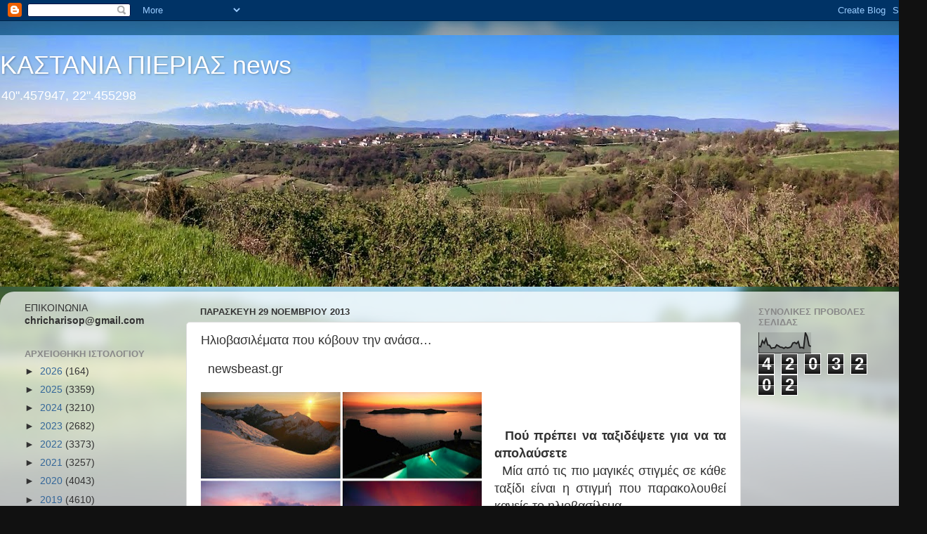

--- FILE ---
content_type: text/html; charset=UTF-8
request_url: https://kastania-pierias.blogspot.com/b/stats?style=BLACK_TRANSPARENT&timeRange=ALL_TIME&token=APq4FmBG-xHmjazGpKKOMEazEppgK1M_VThzPUgfc3Fbd4ToPgs1jc0elnzxo_Rr9LlFP_FTfznFYVfcUMuZvb19NaCST3XAmQ
body_size: -9
content:
{"total":4203202,"sparklineOptions":{"backgroundColor":{"fillOpacity":0.1,"fill":"#000000"},"series":[{"areaOpacity":0.3,"color":"#202020"}]},"sparklineData":[[0,34],[1,31],[2,60],[3,48],[4,70],[5,40],[6,38],[7,23],[8,26],[9,26],[10,40],[11,35],[12,29],[13,28],[14,23],[15,29],[16,25],[17,27],[18,31],[19,49],[20,52],[21,46],[22,56],[23,26],[24,28],[25,24],[26,100],[27,81],[28,38],[29,32]],"nextTickMs":720000}